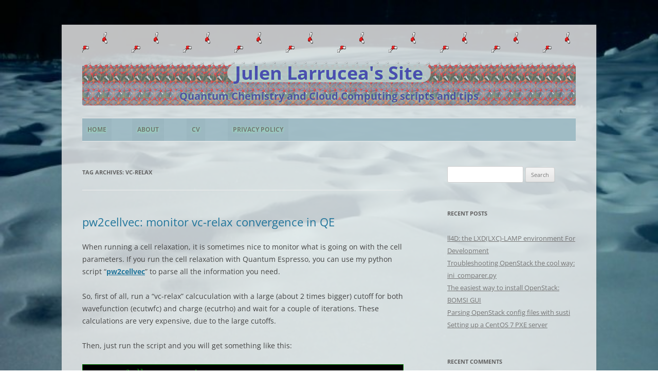

--- FILE ---
content_type: text/html; charset=UTF-8
request_url: https://blog.larrucea.eu/tag/vc-relax/
body_size: 35591
content:
<!DOCTYPE html>
<html lang="en-US">
<head>
<meta charset="UTF-8" />
<meta name="viewport" content="width=device-width, initial-scale=1.0" />
<title>vc-relax Archives - Julen Larrucea&#039;s Site</title>
<link rel="profile" href="https://gmpg.org/xfn/11" />
<link rel="pingback" href="https://blog.larrucea.eu/xmlrpc.php">
<meta name='robots' content='index, follow, max-image-preview:large, max-snippet:-1, max-video-preview:-1' />
	<style>img:is([sizes="auto" i], [sizes^="auto," i]) { contain-intrinsic-size: 3000px 1500px }</style>
	
	<!-- This site is optimized with the Yoast SEO plugin v26.8 - https://yoast.com/product/yoast-seo-wordpress/ -->
	<link rel="canonical" href="https://blog.larrucea.eu/tag/vc-relax/" />
	<meta property="og:locale" content="en_US" />
	<meta property="og:type" content="article" />
	<meta property="og:title" content="vc-relax Archives - Julen Larrucea&#039;s Site" />
	<meta property="og:url" content="https://blog.larrucea.eu/tag/vc-relax/" />
	<meta property="og:site_name" content="Julen Larrucea&#039;s Site" />
	<meta name="twitter:card" content="summary_large_image" />
	<script type="application/ld+json" class="yoast-schema-graph">{"@context":"https://schema.org","@graph":[{"@type":"CollectionPage","@id":"https://blog.larrucea.eu/tag/vc-relax/","url":"https://blog.larrucea.eu/tag/vc-relax/","name":"vc-relax Archives - Julen Larrucea&#039;s Site","isPartOf":{"@id":"https://blog.larrucea.eu/#website"},"breadcrumb":{"@id":"https://blog.larrucea.eu/tag/vc-relax/#breadcrumb"},"inLanguage":"en-US"},{"@type":"BreadcrumbList","@id":"https://blog.larrucea.eu/tag/vc-relax/#breadcrumb","itemListElement":[{"@type":"ListItem","position":1,"name":"Home","item":"https://blog.larrucea.eu/"},{"@type":"ListItem","position":2,"name":"vc-relax"}]},{"@type":"WebSite","@id":"https://blog.larrucea.eu/#website","url":"https://blog.larrucea.eu/","name":"Julen Larrucea&#039;s Site","description":"Quantum Chemistry and Cloud Computing scripts and tips","potentialAction":[{"@type":"SearchAction","target":{"@type":"EntryPoint","urlTemplate":"https://blog.larrucea.eu/?s={search_term_string}"},"query-input":{"@type":"PropertyValueSpecification","valueRequired":true,"valueName":"search_term_string"}}],"inLanguage":"en-US"}]}</script>
	<!-- / Yoast SEO plugin. -->


<link rel="alternate" type="application/rss+xml" title="Julen Larrucea&#039;s Site &raquo; Feed" href="https://blog.larrucea.eu/feed/" />
<link rel="alternate" type="application/rss+xml" title="Julen Larrucea&#039;s Site &raquo; Comments Feed" href="https://blog.larrucea.eu/comments/feed/" />
<link rel="alternate" type="application/rss+xml" title="Julen Larrucea&#039;s Site &raquo; vc-relax Tag Feed" href="https://blog.larrucea.eu/tag/vc-relax/feed/" />
<script type="text/javascript">
/* <![CDATA[ */
window._wpemojiSettings = {"baseUrl":"https:\/\/s.w.org\/images\/core\/emoji\/16.0.1\/72x72\/","ext":".png","svgUrl":"https:\/\/s.w.org\/images\/core\/emoji\/16.0.1\/svg\/","svgExt":".svg","source":{"concatemoji":"https:\/\/blog.larrucea.eu\/wp-includes\/js\/wp-emoji-release.min.js?ver=6.8.3"}};
/*! This file is auto-generated */
!function(s,n){var o,i,e;function c(e){try{var t={supportTests:e,timestamp:(new Date).valueOf()};sessionStorage.setItem(o,JSON.stringify(t))}catch(e){}}function p(e,t,n){e.clearRect(0,0,e.canvas.width,e.canvas.height),e.fillText(t,0,0);var t=new Uint32Array(e.getImageData(0,0,e.canvas.width,e.canvas.height).data),a=(e.clearRect(0,0,e.canvas.width,e.canvas.height),e.fillText(n,0,0),new Uint32Array(e.getImageData(0,0,e.canvas.width,e.canvas.height).data));return t.every(function(e,t){return e===a[t]})}function u(e,t){e.clearRect(0,0,e.canvas.width,e.canvas.height),e.fillText(t,0,0);for(var n=e.getImageData(16,16,1,1),a=0;a<n.data.length;a++)if(0!==n.data[a])return!1;return!0}function f(e,t,n,a){switch(t){case"flag":return n(e,"\ud83c\udff3\ufe0f\u200d\u26a7\ufe0f","\ud83c\udff3\ufe0f\u200b\u26a7\ufe0f")?!1:!n(e,"\ud83c\udde8\ud83c\uddf6","\ud83c\udde8\u200b\ud83c\uddf6")&&!n(e,"\ud83c\udff4\udb40\udc67\udb40\udc62\udb40\udc65\udb40\udc6e\udb40\udc67\udb40\udc7f","\ud83c\udff4\u200b\udb40\udc67\u200b\udb40\udc62\u200b\udb40\udc65\u200b\udb40\udc6e\u200b\udb40\udc67\u200b\udb40\udc7f");case"emoji":return!a(e,"\ud83e\udedf")}return!1}function g(e,t,n,a){var r="undefined"!=typeof WorkerGlobalScope&&self instanceof WorkerGlobalScope?new OffscreenCanvas(300,150):s.createElement("canvas"),o=r.getContext("2d",{willReadFrequently:!0}),i=(o.textBaseline="top",o.font="600 32px Arial",{});return e.forEach(function(e){i[e]=t(o,e,n,a)}),i}function t(e){var t=s.createElement("script");t.src=e,t.defer=!0,s.head.appendChild(t)}"undefined"!=typeof Promise&&(o="wpEmojiSettingsSupports",i=["flag","emoji"],n.supports={everything:!0,everythingExceptFlag:!0},e=new Promise(function(e){s.addEventListener("DOMContentLoaded",e,{once:!0})}),new Promise(function(t){var n=function(){try{var e=JSON.parse(sessionStorage.getItem(o));if("object"==typeof e&&"number"==typeof e.timestamp&&(new Date).valueOf()<e.timestamp+604800&&"object"==typeof e.supportTests)return e.supportTests}catch(e){}return null}();if(!n){if("undefined"!=typeof Worker&&"undefined"!=typeof OffscreenCanvas&&"undefined"!=typeof URL&&URL.createObjectURL&&"undefined"!=typeof Blob)try{var e="postMessage("+g.toString()+"("+[JSON.stringify(i),f.toString(),p.toString(),u.toString()].join(",")+"));",a=new Blob([e],{type:"text/javascript"}),r=new Worker(URL.createObjectURL(a),{name:"wpTestEmojiSupports"});return void(r.onmessage=function(e){c(n=e.data),r.terminate(),t(n)})}catch(e){}c(n=g(i,f,p,u))}t(n)}).then(function(e){for(var t in e)n.supports[t]=e[t],n.supports.everything=n.supports.everything&&n.supports[t],"flag"!==t&&(n.supports.everythingExceptFlag=n.supports.everythingExceptFlag&&n.supports[t]);n.supports.everythingExceptFlag=n.supports.everythingExceptFlag&&!n.supports.flag,n.DOMReady=!1,n.readyCallback=function(){n.DOMReady=!0}}).then(function(){return e}).then(function(){var e;n.supports.everything||(n.readyCallback(),(e=n.source||{}).concatemoji?t(e.concatemoji):e.wpemoji&&e.twemoji&&(t(e.twemoji),t(e.wpemoji)))}))}((window,document),window._wpemojiSettings);
/* ]]> */
</script>
<style id='wp-emoji-styles-inline-css' type='text/css'>

	img.wp-smiley, img.emoji {
		display: inline !important;
		border: none !important;
		box-shadow: none !important;
		height: 1em !important;
		width: 1em !important;
		margin: 0 0.07em !important;
		vertical-align: -0.1em !important;
		background: none !important;
		padding: 0 !important;
	}
</style>
<link rel='stylesheet' id='wp-block-library-css' href='https://blog.larrucea.eu/wp-includes/css/dist/block-library/style.min.css?ver=6.8.3' type='text/css' media='all' />
<style id='wp-block-library-theme-inline-css' type='text/css'>
.wp-block-audio :where(figcaption){color:#555;font-size:13px;text-align:center}.is-dark-theme .wp-block-audio :where(figcaption){color:#ffffffa6}.wp-block-audio{margin:0 0 1em}.wp-block-code{border:1px solid #ccc;border-radius:4px;font-family:Menlo,Consolas,monaco,monospace;padding:.8em 1em}.wp-block-embed :where(figcaption){color:#555;font-size:13px;text-align:center}.is-dark-theme .wp-block-embed :where(figcaption){color:#ffffffa6}.wp-block-embed{margin:0 0 1em}.blocks-gallery-caption{color:#555;font-size:13px;text-align:center}.is-dark-theme .blocks-gallery-caption{color:#ffffffa6}:root :where(.wp-block-image figcaption){color:#555;font-size:13px;text-align:center}.is-dark-theme :root :where(.wp-block-image figcaption){color:#ffffffa6}.wp-block-image{margin:0 0 1em}.wp-block-pullquote{border-bottom:4px solid;border-top:4px solid;color:currentColor;margin-bottom:1.75em}.wp-block-pullquote cite,.wp-block-pullquote footer,.wp-block-pullquote__citation{color:currentColor;font-size:.8125em;font-style:normal;text-transform:uppercase}.wp-block-quote{border-left:.25em solid;margin:0 0 1.75em;padding-left:1em}.wp-block-quote cite,.wp-block-quote footer{color:currentColor;font-size:.8125em;font-style:normal;position:relative}.wp-block-quote:where(.has-text-align-right){border-left:none;border-right:.25em solid;padding-left:0;padding-right:1em}.wp-block-quote:where(.has-text-align-center){border:none;padding-left:0}.wp-block-quote.is-large,.wp-block-quote.is-style-large,.wp-block-quote:where(.is-style-plain){border:none}.wp-block-search .wp-block-search__label{font-weight:700}.wp-block-search__button{border:1px solid #ccc;padding:.375em .625em}:where(.wp-block-group.has-background){padding:1.25em 2.375em}.wp-block-separator.has-css-opacity{opacity:.4}.wp-block-separator{border:none;border-bottom:2px solid;margin-left:auto;margin-right:auto}.wp-block-separator.has-alpha-channel-opacity{opacity:1}.wp-block-separator:not(.is-style-wide):not(.is-style-dots){width:100px}.wp-block-separator.has-background:not(.is-style-dots){border-bottom:none;height:1px}.wp-block-separator.has-background:not(.is-style-wide):not(.is-style-dots){height:2px}.wp-block-table{margin:0 0 1em}.wp-block-table td,.wp-block-table th{word-break:normal}.wp-block-table :where(figcaption){color:#555;font-size:13px;text-align:center}.is-dark-theme .wp-block-table :where(figcaption){color:#ffffffa6}.wp-block-video :where(figcaption){color:#555;font-size:13px;text-align:center}.is-dark-theme .wp-block-video :where(figcaption){color:#ffffffa6}.wp-block-video{margin:0 0 1em}:root :where(.wp-block-template-part.has-background){margin-bottom:0;margin-top:0;padding:1.25em 2.375em}
</style>
<style id='classic-theme-styles-inline-css' type='text/css'>
/*! This file is auto-generated */
.wp-block-button__link{color:#fff;background-color:#32373c;border-radius:9999px;box-shadow:none;text-decoration:none;padding:calc(.667em + 2px) calc(1.333em + 2px);font-size:1.125em}.wp-block-file__button{background:#32373c;color:#fff;text-decoration:none}
</style>
<style id='global-styles-inline-css' type='text/css'>
:root{--wp--preset--aspect-ratio--square: 1;--wp--preset--aspect-ratio--4-3: 4/3;--wp--preset--aspect-ratio--3-4: 3/4;--wp--preset--aspect-ratio--3-2: 3/2;--wp--preset--aspect-ratio--2-3: 2/3;--wp--preset--aspect-ratio--16-9: 16/9;--wp--preset--aspect-ratio--9-16: 9/16;--wp--preset--color--black: #000000;--wp--preset--color--cyan-bluish-gray: #abb8c3;--wp--preset--color--white: #fff;--wp--preset--color--pale-pink: #f78da7;--wp--preset--color--vivid-red: #cf2e2e;--wp--preset--color--luminous-vivid-orange: #ff6900;--wp--preset--color--luminous-vivid-amber: #fcb900;--wp--preset--color--light-green-cyan: #7bdcb5;--wp--preset--color--vivid-green-cyan: #00d084;--wp--preset--color--pale-cyan-blue: #8ed1fc;--wp--preset--color--vivid-cyan-blue: #0693e3;--wp--preset--color--vivid-purple: #9b51e0;--wp--preset--color--blue: #21759b;--wp--preset--color--dark-gray: #444;--wp--preset--color--medium-gray: #9f9f9f;--wp--preset--color--light-gray: #e6e6e6;--wp--preset--gradient--vivid-cyan-blue-to-vivid-purple: linear-gradient(135deg,rgba(6,147,227,1) 0%,rgb(155,81,224) 100%);--wp--preset--gradient--light-green-cyan-to-vivid-green-cyan: linear-gradient(135deg,rgb(122,220,180) 0%,rgb(0,208,130) 100%);--wp--preset--gradient--luminous-vivid-amber-to-luminous-vivid-orange: linear-gradient(135deg,rgba(252,185,0,1) 0%,rgba(255,105,0,1) 100%);--wp--preset--gradient--luminous-vivid-orange-to-vivid-red: linear-gradient(135deg,rgba(255,105,0,1) 0%,rgb(207,46,46) 100%);--wp--preset--gradient--very-light-gray-to-cyan-bluish-gray: linear-gradient(135deg,rgb(238,238,238) 0%,rgb(169,184,195) 100%);--wp--preset--gradient--cool-to-warm-spectrum: linear-gradient(135deg,rgb(74,234,220) 0%,rgb(151,120,209) 20%,rgb(207,42,186) 40%,rgb(238,44,130) 60%,rgb(251,105,98) 80%,rgb(254,248,76) 100%);--wp--preset--gradient--blush-light-purple: linear-gradient(135deg,rgb(255,206,236) 0%,rgb(152,150,240) 100%);--wp--preset--gradient--blush-bordeaux: linear-gradient(135deg,rgb(254,205,165) 0%,rgb(254,45,45) 50%,rgb(107,0,62) 100%);--wp--preset--gradient--luminous-dusk: linear-gradient(135deg,rgb(255,203,112) 0%,rgb(199,81,192) 50%,rgb(65,88,208) 100%);--wp--preset--gradient--pale-ocean: linear-gradient(135deg,rgb(255,245,203) 0%,rgb(182,227,212) 50%,rgb(51,167,181) 100%);--wp--preset--gradient--electric-grass: linear-gradient(135deg,rgb(202,248,128) 0%,rgb(113,206,126) 100%);--wp--preset--gradient--midnight: linear-gradient(135deg,rgb(2,3,129) 0%,rgb(40,116,252) 100%);--wp--preset--font-size--small: 13px;--wp--preset--font-size--medium: 20px;--wp--preset--font-size--large: 36px;--wp--preset--font-size--x-large: 42px;--wp--preset--spacing--20: 0.44rem;--wp--preset--spacing--30: 0.67rem;--wp--preset--spacing--40: 1rem;--wp--preset--spacing--50: 1.5rem;--wp--preset--spacing--60: 2.25rem;--wp--preset--spacing--70: 3.38rem;--wp--preset--spacing--80: 5.06rem;--wp--preset--shadow--natural: 6px 6px 9px rgba(0, 0, 0, 0.2);--wp--preset--shadow--deep: 12px 12px 50px rgba(0, 0, 0, 0.4);--wp--preset--shadow--sharp: 6px 6px 0px rgba(0, 0, 0, 0.2);--wp--preset--shadow--outlined: 6px 6px 0px -3px rgba(255, 255, 255, 1), 6px 6px rgba(0, 0, 0, 1);--wp--preset--shadow--crisp: 6px 6px 0px rgba(0, 0, 0, 1);}:where(.is-layout-flex){gap: 0.5em;}:where(.is-layout-grid){gap: 0.5em;}body .is-layout-flex{display: flex;}.is-layout-flex{flex-wrap: wrap;align-items: center;}.is-layout-flex > :is(*, div){margin: 0;}body .is-layout-grid{display: grid;}.is-layout-grid > :is(*, div){margin: 0;}:where(.wp-block-columns.is-layout-flex){gap: 2em;}:where(.wp-block-columns.is-layout-grid){gap: 2em;}:where(.wp-block-post-template.is-layout-flex){gap: 1.25em;}:where(.wp-block-post-template.is-layout-grid){gap: 1.25em;}.has-black-color{color: var(--wp--preset--color--black) !important;}.has-cyan-bluish-gray-color{color: var(--wp--preset--color--cyan-bluish-gray) !important;}.has-white-color{color: var(--wp--preset--color--white) !important;}.has-pale-pink-color{color: var(--wp--preset--color--pale-pink) !important;}.has-vivid-red-color{color: var(--wp--preset--color--vivid-red) !important;}.has-luminous-vivid-orange-color{color: var(--wp--preset--color--luminous-vivid-orange) !important;}.has-luminous-vivid-amber-color{color: var(--wp--preset--color--luminous-vivid-amber) !important;}.has-light-green-cyan-color{color: var(--wp--preset--color--light-green-cyan) !important;}.has-vivid-green-cyan-color{color: var(--wp--preset--color--vivid-green-cyan) !important;}.has-pale-cyan-blue-color{color: var(--wp--preset--color--pale-cyan-blue) !important;}.has-vivid-cyan-blue-color{color: var(--wp--preset--color--vivid-cyan-blue) !important;}.has-vivid-purple-color{color: var(--wp--preset--color--vivid-purple) !important;}.has-black-background-color{background-color: var(--wp--preset--color--black) !important;}.has-cyan-bluish-gray-background-color{background-color: var(--wp--preset--color--cyan-bluish-gray) !important;}.has-white-background-color{background-color: var(--wp--preset--color--white) !important;}.has-pale-pink-background-color{background-color: var(--wp--preset--color--pale-pink) !important;}.has-vivid-red-background-color{background-color: var(--wp--preset--color--vivid-red) !important;}.has-luminous-vivid-orange-background-color{background-color: var(--wp--preset--color--luminous-vivid-orange) !important;}.has-luminous-vivid-amber-background-color{background-color: var(--wp--preset--color--luminous-vivid-amber) !important;}.has-light-green-cyan-background-color{background-color: var(--wp--preset--color--light-green-cyan) !important;}.has-vivid-green-cyan-background-color{background-color: var(--wp--preset--color--vivid-green-cyan) !important;}.has-pale-cyan-blue-background-color{background-color: var(--wp--preset--color--pale-cyan-blue) !important;}.has-vivid-cyan-blue-background-color{background-color: var(--wp--preset--color--vivid-cyan-blue) !important;}.has-vivid-purple-background-color{background-color: var(--wp--preset--color--vivid-purple) !important;}.has-black-border-color{border-color: var(--wp--preset--color--black) !important;}.has-cyan-bluish-gray-border-color{border-color: var(--wp--preset--color--cyan-bluish-gray) !important;}.has-white-border-color{border-color: var(--wp--preset--color--white) !important;}.has-pale-pink-border-color{border-color: var(--wp--preset--color--pale-pink) !important;}.has-vivid-red-border-color{border-color: var(--wp--preset--color--vivid-red) !important;}.has-luminous-vivid-orange-border-color{border-color: var(--wp--preset--color--luminous-vivid-orange) !important;}.has-luminous-vivid-amber-border-color{border-color: var(--wp--preset--color--luminous-vivid-amber) !important;}.has-light-green-cyan-border-color{border-color: var(--wp--preset--color--light-green-cyan) !important;}.has-vivid-green-cyan-border-color{border-color: var(--wp--preset--color--vivid-green-cyan) !important;}.has-pale-cyan-blue-border-color{border-color: var(--wp--preset--color--pale-cyan-blue) !important;}.has-vivid-cyan-blue-border-color{border-color: var(--wp--preset--color--vivid-cyan-blue) !important;}.has-vivid-purple-border-color{border-color: var(--wp--preset--color--vivid-purple) !important;}.has-vivid-cyan-blue-to-vivid-purple-gradient-background{background: var(--wp--preset--gradient--vivid-cyan-blue-to-vivid-purple) !important;}.has-light-green-cyan-to-vivid-green-cyan-gradient-background{background: var(--wp--preset--gradient--light-green-cyan-to-vivid-green-cyan) !important;}.has-luminous-vivid-amber-to-luminous-vivid-orange-gradient-background{background: var(--wp--preset--gradient--luminous-vivid-amber-to-luminous-vivid-orange) !important;}.has-luminous-vivid-orange-to-vivid-red-gradient-background{background: var(--wp--preset--gradient--luminous-vivid-orange-to-vivid-red) !important;}.has-very-light-gray-to-cyan-bluish-gray-gradient-background{background: var(--wp--preset--gradient--very-light-gray-to-cyan-bluish-gray) !important;}.has-cool-to-warm-spectrum-gradient-background{background: var(--wp--preset--gradient--cool-to-warm-spectrum) !important;}.has-blush-light-purple-gradient-background{background: var(--wp--preset--gradient--blush-light-purple) !important;}.has-blush-bordeaux-gradient-background{background: var(--wp--preset--gradient--blush-bordeaux) !important;}.has-luminous-dusk-gradient-background{background: var(--wp--preset--gradient--luminous-dusk) !important;}.has-pale-ocean-gradient-background{background: var(--wp--preset--gradient--pale-ocean) !important;}.has-electric-grass-gradient-background{background: var(--wp--preset--gradient--electric-grass) !important;}.has-midnight-gradient-background{background: var(--wp--preset--gradient--midnight) !important;}.has-small-font-size{font-size: var(--wp--preset--font-size--small) !important;}.has-medium-font-size{font-size: var(--wp--preset--font-size--medium) !important;}.has-large-font-size{font-size: var(--wp--preset--font-size--large) !important;}.has-x-large-font-size{font-size: var(--wp--preset--font-size--x-large) !important;}
:where(.wp-block-post-template.is-layout-flex){gap: 1.25em;}:where(.wp-block-post-template.is-layout-grid){gap: 1.25em;}
:where(.wp-block-columns.is-layout-flex){gap: 2em;}:where(.wp-block-columns.is-layout-grid){gap: 2em;}
:root :where(.wp-block-pullquote){font-size: 1.5em;line-height: 1.6;}
</style>
<link rel='stylesheet' id='twentytwelve-fonts-css' href='https://blog.larrucea.eu/wp-content/themes/twentytwelve/fonts/font-open-sans.css?ver=20230328' type='text/css' media='all' />
<link rel='stylesheet' id='twentytwelve-style-css' href='https://blog.larrucea.eu/wp-content/themes/twentytwelve/style.css?ver=20251202' type='text/css' media='all' />
<link rel='stylesheet' id='twentytwelve-block-style-css' href='https://blog.larrucea.eu/wp-content/themes/twentytwelve/css/blocks.css?ver=20251031' type='text/css' media='all' />
<script type="text/javascript" src="https://blog.larrucea.eu/wp-includes/js/jquery/jquery.min.js?ver=3.7.1" id="jquery-core-js"></script>
<script type="text/javascript" src="https://blog.larrucea.eu/wp-includes/js/jquery/jquery-migrate.min.js?ver=3.4.1" id="jquery-migrate-js"></script>
<script type="text/javascript" src="https://blog.larrucea.eu/wp-content/themes/twentytwelve/js/navigation.js?ver=20250303" id="twentytwelve-navigation-js" defer="defer" data-wp-strategy="defer"></script>
<link rel="https://api.w.org/" href="https://blog.larrucea.eu/wp-json/" /><link rel="alternate" title="JSON" type="application/json" href="https://blog.larrucea.eu/wp-json/wp/v2/tags/44" /><link rel="EditURI" type="application/rsd+xml" title="RSD" href="https://blog.larrucea.eu/xmlrpc.php?rsd" />
<meta name="generator" content="WordPress 6.8.3" />
<style type="text/css">.recentcomments a{display:inline !important;padding:0 !important;margin:0 !important;}</style><!-- All in one Favicon 4.8 --><link rel="shortcut icon" href="https://blog.larrucea.eu/wp-content/uploads/2020/01/panpin-1.ico" />
<style type="text/css" id="custom-background-css">
body.custom-background { background-image: url("https://blog.larrucea.eu/wp-content/uploads/2020/01/Oulu_snow-624x468-1.jpg"); background-position: left top; background-size: cover; background-repeat: no-repeat; background-attachment: fixed; }
</style>
	<link rel="icon" href="https://blog.larrucea.eu/wp-content/uploads/2015/11/cropped-panpin-32x32.jpg" sizes="32x32" />
<link rel="icon" href="https://blog.larrucea.eu/wp-content/uploads/2015/11/cropped-panpin-192x192.jpg" sizes="192x192" />
<link rel="apple-touch-icon" href="https://blog.larrucea.eu/wp-content/uploads/2015/11/cropped-panpin-180x180.jpg" />
<meta name="msapplication-TileImage" content="https://blog.larrucea.eu/wp-content/uploads/2015/11/cropped-panpin-270x270.jpg" />
		<style type="text/css" id="wp-custom-css">
			body{ font: normal 1.0em arial, sans-serif;
      background: no-repeat center fixed;
      background-attachment:fixed;
      background-size: cover;
      z-index:0;
    }
#masthead{ background-image:url('https://blog.larrucea.eu/wp-content/uploads/2021/01/h2o-50x50-s.gif') ; /*dancing waters*/
           background-position:90% -20%;  /* horiz verti*/
           background-repeat:repeat-x;
           opacity: 0.9;
          }

.nav-menu {background-color:rgb(155, 185, 195);}
.nav-menu a {
    background-color:rgb(150, 180, 190);
    color: black;
    padding: 0px 10px 0px 10px;
}

code {
   /*background-color: black;*/
   color: green;
   margin-left:1em;
   font-family: Lucida Console,Lucida Sans Typewriter,monaco,Bitstream Vera Sans Mono,monospace;
   font-weight: bold;
   /*font-size: 150%;*/
}
pre {
     background: rgba(180,200,200,0.4);
     }

header hgroup{
       background-image:url('https://blog.larrucea.eu/wp-content/uploads/2021/01/fh-surf.png');  /*header background*/
       background-position:0% 130%;
       background-repeat:repeat-x;
       opacity: 0.7;
        margin-left:auto;
        margin-right:auto;
           /*background-color:rgba(180,200,200,0.999);*/
           margin-right: 0em -1.5em;
           /*padding: 0em 3.0em;*/
           padding-top:3.5em;
         -moz-border-radius: 3px;
      -webkit-border-radius: 3px;
              border-radius: 3px;
              z-index:1;
             }

h1.site-title, h2.site-description, .nav-menu a{
     font-weight:bold;
     text-align:center;
     text-shadow: 0 1px 5px #94FFB8;
     z-index:3;
     opacity:1;
}

h1.site-title a{
     background-color:rgba(180,200,200,0.9);
              line-height:100%;
              max-height:1.4em;
             -moz-border-radius: 30px;
      -webkit-border-radius: 30px;
              border-radius: 30px;
              padding-bottom:0em;
    }

h1.site-title a{font-size: 36px;color:#000099;width:11em;}
h2.site-description{
    font-size: 20px; color:#000080; 
}

#primary{/*width:48em;*/} /*body of posts*/
#page{ /*the whole content*/
      background-color:rgba(240,240,240,0.8);
      }		</style>
		</head>

<body class="archive tag tag-vc-relax tag-44 custom-background wp-embed-responsive wp-theme-twentytwelve metaslider-plugin custom-font-enabled single-author">
<div id="page" class="hfeed site">
	<a class="screen-reader-text skip-link" href="#content">Skip to content</a>
	<header id="masthead" class="site-header">
		<hgroup>
							<h1 class="site-title"><a href="https://blog.larrucea.eu/" rel="home" >Julen Larrucea&#039;s Site</a></h1>
								<h2 class="site-description">Quantum Chemistry and Cloud Computing scripts and tips</h2>
					</hgroup>

		<nav id="site-navigation" class="main-navigation">
			<button class="menu-toggle">Menu</button>
			<div class="nav-menu"><ul>
<li ><a href="https://blog.larrucea.eu/">Home</a></li><li class="page_item page-item-9"><a href="https://blog.larrucea.eu/about/">About</a></li>
<li class="page_item page-item-27 page_item_has_children"><a href="https://blog.larrucea.eu/cv-2/">CV</a>
<ul class='children'>
	<li class="page_item page-item-29"><a href="https://blog.larrucea.eu/cv-2/education/">Education</a></li>
	<li class="page_item page-item-18"><a href="https://blog.larrucea.eu/cv-2/cv/">Publications</a></li>
	<li class="page_item page-item-30"><a href="https://blog.larrucea.eu/cv-2/working-experience/">Research Experience</a></li>
</ul>
</li>
<li class="page_item page-item-700"><a href="https://blog.larrucea.eu/privacy-policy/">Privacy Policy</a></li>
</ul></div>
		</nav><!-- #site-navigation -->

			</header><!-- #masthead -->

	<div id="main" class="wrapper">

	<section id="primary" class="site-content">
		<div id="content" role="main">

					<header class="archive-header">
				<h1 class="archive-title">
				Tag Archives: <span>vc-relax</span>				</h1>

						</header><!-- .archive-header -->

			
	<article id="post-241" class="post-241 post type-post status-publish format-standard hentry category-molecular-modelling category-python-scripts category-quantum-espresso category-scripts tag-cell-relaxation tag-quantum-espresso tag-vc-relax">
				<header class="entry-header">
			
						<h1 class="entry-title">
				<a href="https://blog.larrucea.eu/pw2cellvec-monitor-vc-relax-convergence-in-qe/" rel="bookmark">pw2cellvec: monitor vc-relax convergence in QE</a>
			</h1>
								</header><!-- .entry-header -->

				<div class="entry-content">
			<p>When running a cell relaxation, it is sometimes nice to monitor what is going on with the cell parameters. If you run the cell relaxation with Quantum Espresso, you can use my python script &#8220;<strong><a href="https://blog.larrucea.eu/src/pw2cellvec">pw2cellvec</a></strong>&#8221; to parse all the information you need.</p>
<p>So, first of all, run a &#8220;vc-relax&#8221; calcuculation with a large (about 2 times bigger) cutoff for both wavefunction (ecutwfc) and charge (ecutrho) and wait for a couple of iterations. These calculations are very expensive, due to the large cutoffs.</p>
<p>Then, just run the script and you will get something like this:</p>
<div style="display: block; background: black; color: green; border: 1px solid green; padding: 0.1em 0.3em;"><code></code><code> user&gt; pw2cellvec.py -o pwout<br />
- -<br />
AA a= 6.02104498011 b= 6.02109150665 c= 9.45688483193 Vol.= 296.919819153<br />
au a= 11.3781260524 b= 11.3782139748 c= 17.8709224124 c/a= 1.57063846279<br />
alpha= 89.9989981833 beta= 90.0012313781 gamma= 119.99694776<br />
- - <a href="https://blog.larrucea.eu/pw2cellvec-monitor-vc-relax-convergence-in-qe/#more-241" class="more-link">Continue reading <span class="meta-nav">&rarr;</span></a></code></div>
					</div><!-- .entry-content -->
		
		<footer class="entry-meta">
			This entry was posted in <a href="https://blog.larrucea.eu/category/molecular-modelling/" rel="category tag">Molecular Modelling</a>, <a href="https://blog.larrucea.eu/category/scripts/python-scripts/" rel="category tag">python</a>, <a href="https://blog.larrucea.eu/category/molecular-modelling/quantum-espresso/" rel="category tag">Quantum Espresso</a>, <a href="https://blog.larrucea.eu/category/scripts/" rel="category tag">scripts</a> and tagged <a href="https://blog.larrucea.eu/tag/cell-relaxation/" rel="tag">cell relaxation</a>, <a href="https://blog.larrucea.eu/tag/quantum-espresso/" rel="tag">Quantum Espresso</a>, <a href="https://blog.larrucea.eu/tag/vc-relax/" rel="tag">vc-relax</a> on <a href="https://blog.larrucea.eu/pw2cellvec-monitor-vc-relax-convergence-in-qe/" title="1:10 pm" rel="bookmark"><time class="entry-date" datetime="2013-08-03T13:10:01+02:00">August 3, 2013</time></a><span class="by-author"> by <span class="author vcard"><a class="url fn n" href="https://blog.larrucea.eu/author/larrucea/" title="View all posts by larrucea" rel="author">larrucea</a></span></span>.								</footer><!-- .entry-meta -->
	</article><!-- #post -->

		
		</div><!-- #content -->
	</section><!-- #primary -->


			<div id="secondary" class="widget-area" role="complementary">
			<aside id="search-2" class="widget widget_search"><form role="search" method="get" id="searchform" class="searchform" action="https://blog.larrucea.eu/">
				<div>
					<label class="screen-reader-text" for="s">Search for:</label>
					<input type="text" value="" name="s" id="s" />
					<input type="submit" id="searchsubmit" value="Search" />
				</div>
			</form></aside>
		<aside id="recent-posts-2" class="widget widget_recent_entries">
		<h3 class="widget-title">Recent Posts</h3>
		<ul>
											<li>
					<a href="https://blog.larrucea.eu/ll4d-lxdlxc-lamp-development-environment/">ll4D: the LXD(LXC)-LAMP environment For Development</a>
									</li>
											<li>
					<a href="https://blog.larrucea.eu/ini_comparer/">Troubleshooting OpenStack the cool way: ini_comparer.py</a>
									</li>
											<li>
					<a href="https://blog.larrucea.eu/introducing_bomsi_gui/">The easiest way to install OpenStack: BOMSI GUI</a>
									</li>
											<li>
					<a href="https://blog.larrucea.eu/parsing-openstack-config-files-with-susti/">Parsing OpenStack config files with susti</a>
									</li>
											<li>
					<a href="https://blog.larrucea.eu/setting-up-a-centos-7-pxe-server/">Setting up a CentOS 7 PXE server</a>
									</li>
					</ul>

		</aside><aside id="recent-comments-2" class="widget widget_recent_comments"><h3 class="widget-title">Recent Comments</h3><ul id="recentcomments"><li class="recentcomments"><span class="comment-author-link">Selim Romero</span> on <a href="https://blog.larrucea.eu/cube2xyz/#comment-36193">cube2xyz: convert cube data to xyz and slize segments/planes</a></li><li class="recentcomments"><span class="comment-author-link">Omer</span> on <a href="https://blog.larrucea.eu/pw2cellvec-monitor-vc-relax-convergence-in-qe/#comment-36154">pw2cellvec: monitor vc-relax convergence in QE</a></li><li class="recentcomments"><span class="comment-author-link">Hamid AitMhid</span> on <a href="https://blog.larrucea.eu/checking-optimum-cutoff-qe/#comment-36083">Checking the optimum cutoff for QE</a></li><li class="recentcomments"><span class="comment-author-link">Aung Phone Maung</span> on <a href="https://blog.larrucea.eu/checking-optimum-cutoff-qe/#comment-35757">Checking the optimum cutoff for QE</a></li><li class="recentcomments"><span class="comment-author-link"><a href="https://blog.larrucea.eu" class="url" rel="ugc">Julen Larrucea</a></span> on <a href="https://blog.larrucea.eu/ini_comparer/#comment-34746">Troubleshooting OpenStack the cool way: ini_comparer.py</a></li></ul></aside><aside id="archives-2" class="widget widget_archive"><h3 class="widget-title">Archives</h3>
			<ul>
					<li><a href='https://blog.larrucea.eu/2016/08/'>August 2016</a></li>
	<li><a href='https://blog.larrucea.eu/2016/05/'>May 2016</a></li>
	<li><a href='https://blog.larrucea.eu/2015/12/'>December 2015</a></li>
	<li><a href='https://blog.larrucea.eu/2015/06/'>June 2015</a></li>
	<li><a href='https://blog.larrucea.eu/2015/05/'>May 2015</a></li>
	<li><a href='https://blog.larrucea.eu/2014/02/'>February 2014</a></li>
	<li><a href='https://blog.larrucea.eu/2013/12/'>December 2013</a></li>
	<li><a href='https://blog.larrucea.eu/2013/11/'>November 2013</a></li>
	<li><a href='https://blog.larrucea.eu/2013/10/'>October 2013</a></li>
	<li><a href='https://blog.larrucea.eu/2013/09/'>September 2013</a></li>
	<li><a href='https://blog.larrucea.eu/2013/08/'>August 2013</a></li>
	<li><a href='https://blog.larrucea.eu/2013/07/'>July 2013</a></li>
			</ul>

			</aside><aside id="categories-2" class="widget widget_categories"><h3 class="widget-title">Categories</h3>
			<ul>
					<li class="cat-item cat-item-7"><a href="https://blog.larrucea.eu/category/scripts/bash/">bash</a>
</li>
	<li class="cat-item cat-item-68"><a href="https://blog.larrucea.eu/category/it/cloud-computing/">Cloud Computing</a>
</li>
	<li class="cat-item cat-item-8"><a href="https://blog.larrucea.eu/category/molecular-modelling/cpmd/">CPMD</a>
</li>
	<li class="cat-item cat-item-9"><a href="https://blog.larrucea.eu/category/scripts/fortran/">FORTRAN</a>
</li>
	<li class="cat-item cat-item-10"><a href="https://blog.larrucea.eu/category/scripts/general-utilities/">General utilities</a>
</li>
	<li class="cat-item cat-item-59"><a href="https://blog.larrucea.eu/category/it/">IT</a>
</li>
	<li class="cat-item cat-item-11"><a href="https://blog.larrucea.eu/category/scripts/jmol/">jmol</a>
</li>
	<li class="cat-item cat-item-12"><a href="https://blog.larrucea.eu/category/supercomputing/job-management/">job management</a>
</li>
	<li class="cat-item cat-item-2"><a href="https://blog.larrucea.eu/category/molecular-modelling/">Molecular Modelling</a>
</li>
	<li class="cat-item cat-item-13"><a href="https://blog.larrucea.eu/category/supercomputing/monitoring/">monitoring</a>
</li>
	<li class="cat-item cat-item-64"><a href="https://blog.larrucea.eu/category/it/openstack/">OpenStack</a>
</li>
	<li class="cat-item cat-item-60"><a href="https://blog.larrucea.eu/category/it/operative-systems/">Operative Systems</a>
</li>
	<li class="cat-item cat-item-14"><a href="https://blog.larrucea.eu/category/scripts/python-scripts/">python</a>
</li>
	<li class="cat-item cat-item-3"><a href="https://blog.larrucea.eu/category/molecular-modelling/quantum-espresso/">Quantum Espresso</a>
</li>
	<li class="cat-item cat-item-4"><a href="https://blog.larrucea.eu/category/scripts/">scripts</a>
</li>
	<li class="cat-item cat-item-5"><a href="https://blog.larrucea.eu/category/supercomputing/">Supercomputing</a>
</li>
	<li class="cat-item cat-item-6"><a href="https://blog.larrucea.eu/category/system/">System</a>
</li>
	<li class="cat-item cat-item-1"><a href="https://blog.larrucea.eu/category/uncategorized/">Uncategorized</a>
</li>
			</ul>

			</aside>		</div><!-- #secondary -->
		</div><!-- #main .wrapper -->
	<footer id="colophon" role="contentinfo">
		<div class="site-info">
						<a class="privacy-policy-link" href="https://blog.larrucea.eu/privacy-policy/" rel="privacy-policy">Privacy Policy</a><span role="separator" aria-hidden="true"></span>			<a href="https://wordpress.org/" class="imprint" title="Semantic Personal Publishing Platform">
				Proudly powered by WordPress			</a>
		</div><!-- .site-info -->
	</footer><!-- #colophon -->
</div><!-- #page -->

<script type="speculationrules">
{"prefetch":[{"source":"document","where":{"and":[{"href_matches":"\/*"},{"not":{"href_matches":["\/wp-*.php","\/wp-admin\/*","\/wp-content\/uploads\/*","\/wp-content\/*","\/wp-content\/plugins\/*","\/wp-content\/themes\/twentytwelve\/*","\/*\\?(.+)"]}},{"not":{"selector_matches":"a[rel~=\"nofollow\"]"}},{"not":{"selector_matches":".no-prefetch, .no-prefetch a"}}]},"eagerness":"conservative"}]}
</script>
</body>
</html>
